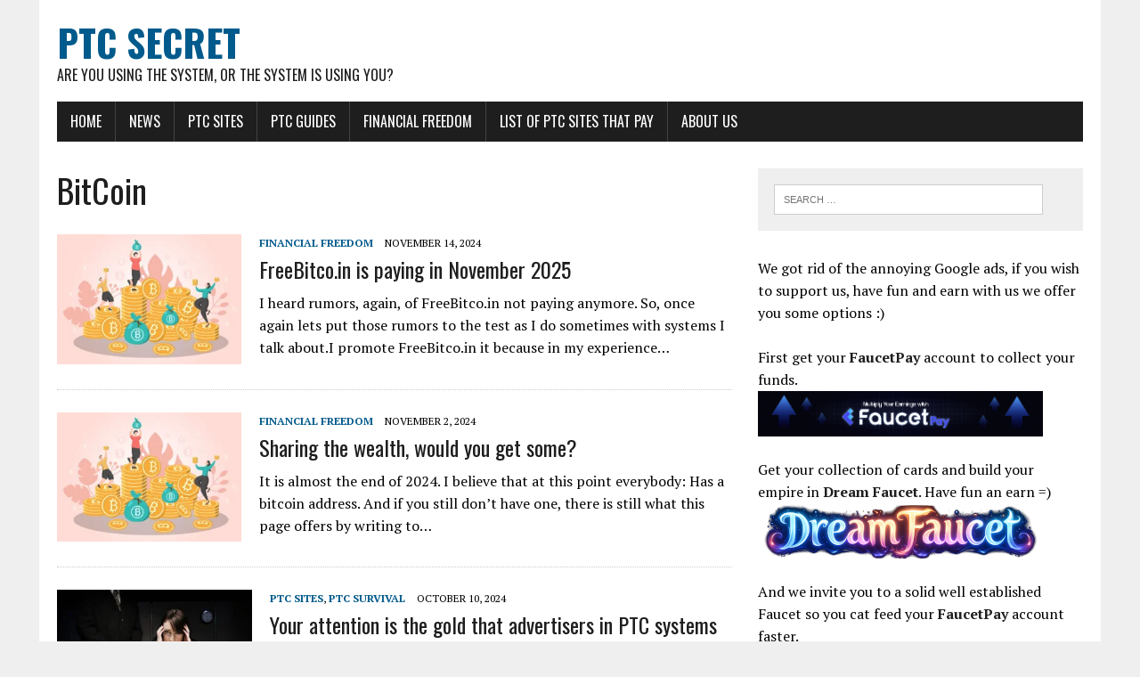

--- FILE ---
content_type: text/html; charset=UTF-8
request_url: https://www.ptcsecret.com/tag/bitcoin/
body_size: 16262
content:
<!DOCTYPE html>
<html class="no-js" dir="ltr" lang="en-US" prefix="og: https://ogp.me/ns#">
<head>
<meta charset="UTF-8">
<meta name="viewport" content="width=device-width, initial-scale=1.0">
<link rel="profile" href="http://gmpg.org/xfn/11" />
<title>BitCoin - PTC Secret</title>

		<!-- All in One SEO 4.9.2 - aioseo.com -->
	<meta name="robots" content="max-image-preview:large" />
	<link rel="canonical" href="https://www.ptcsecret.com/tag/bitcoin/" />
	<link rel="next" href="https://www.ptcsecret.com/tag/bitcoin/page/2/" />
	<meta name="generator" content="All in One SEO (AIOSEO) 4.9.2" />
		<script type="application/ld+json" class="aioseo-schema">
			{"@context":"https:\/\/schema.org","@graph":[{"@type":"BreadcrumbList","@id":"https:\/\/www.ptcsecret.com\/tag\/bitcoin\/#breadcrumblist","itemListElement":[{"@type":"ListItem","@id":"https:\/\/www.ptcsecret.com#listItem","position":1,"name":"Home","item":"https:\/\/www.ptcsecret.com","nextItem":{"@type":"ListItem","@id":"https:\/\/www.ptcsecret.com\/tag\/bitcoin\/#listItem","name":"BitCoin"}},{"@type":"ListItem","@id":"https:\/\/www.ptcsecret.com\/tag\/bitcoin\/#listItem","position":2,"name":"BitCoin","previousItem":{"@type":"ListItem","@id":"https:\/\/www.ptcsecret.com#listItem","name":"Home"}}]},{"@type":"CollectionPage","@id":"https:\/\/www.ptcsecret.com\/tag\/bitcoin\/#collectionpage","url":"https:\/\/www.ptcsecret.com\/tag\/bitcoin\/","name":"BitCoin - PTC Secret","inLanguage":"en-US","isPartOf":{"@id":"https:\/\/www.ptcsecret.com\/#website"},"breadcrumb":{"@id":"https:\/\/www.ptcsecret.com\/tag\/bitcoin\/#breadcrumblist"}},{"@type":"Organization","@id":"https:\/\/www.ptcsecret.com\/#organization","name":"PTC Secret","description":"Are you using the system, or the system is using you?","url":"https:\/\/www.ptcsecret.com\/"},{"@type":"WebSite","@id":"https:\/\/www.ptcsecret.com\/#website","url":"https:\/\/www.ptcsecret.com\/","name":"PTC Secret","description":"Are you using the system, or the system is using you?","inLanguage":"en-US","publisher":{"@id":"https:\/\/www.ptcsecret.com\/#organization"}}]}
		</script>
		<!-- All in One SEO -->

<link rel='dns-prefetch' href='//fonts.googleapis.com' />
<link rel="alternate" type="application/rss+xml" title="PTC Secret &raquo; Feed" href="https://www.ptcsecret.com/feed/" />
<link rel="alternate" type="application/rss+xml" title="PTC Secret &raquo; Comments Feed" href="https://www.ptcsecret.com/comments/feed/" />
<link rel="alternate" type="application/rss+xml" title="PTC Secret &raquo; BitCoin Tag Feed" href="https://www.ptcsecret.com/tag/bitcoin/feed/" />
		<!-- This site uses the Google Analytics by MonsterInsights plugin v9.11.1 - Using Analytics tracking - https://www.monsterinsights.com/ -->
							<script src="//www.googletagmanager.com/gtag/js?id=G-B7F82DYD21"  data-cfasync="false" data-wpfc-render="false" type="text/javascript" async></script>
			<script data-cfasync="false" data-wpfc-render="false" type="text/javascript">
				var mi_version = '9.11.1';
				var mi_track_user = true;
				var mi_no_track_reason = '';
								var MonsterInsightsDefaultLocations = {"page_location":"https:\/\/www.ptcsecret.com\/tag\/bitcoin\/"};
								if ( typeof MonsterInsightsPrivacyGuardFilter === 'function' ) {
					var MonsterInsightsLocations = (typeof MonsterInsightsExcludeQuery === 'object') ? MonsterInsightsPrivacyGuardFilter( MonsterInsightsExcludeQuery ) : MonsterInsightsPrivacyGuardFilter( MonsterInsightsDefaultLocations );
				} else {
					var MonsterInsightsLocations = (typeof MonsterInsightsExcludeQuery === 'object') ? MonsterInsightsExcludeQuery : MonsterInsightsDefaultLocations;
				}

								var disableStrs = [
										'ga-disable-G-B7F82DYD21',
									];

				/* Function to detect opted out users */
				function __gtagTrackerIsOptedOut() {
					for (var index = 0; index < disableStrs.length; index++) {
						if (document.cookie.indexOf(disableStrs[index] + '=true') > -1) {
							return true;
						}
					}

					return false;
				}

				/* Disable tracking if the opt-out cookie exists. */
				if (__gtagTrackerIsOptedOut()) {
					for (var index = 0; index < disableStrs.length; index++) {
						window[disableStrs[index]] = true;
					}
				}

				/* Opt-out function */
				function __gtagTrackerOptout() {
					for (var index = 0; index < disableStrs.length; index++) {
						document.cookie = disableStrs[index] + '=true; expires=Thu, 31 Dec 2099 23:59:59 UTC; path=/';
						window[disableStrs[index]] = true;
					}
				}

				if ('undefined' === typeof gaOptout) {
					function gaOptout() {
						__gtagTrackerOptout();
					}
				}
								window.dataLayer = window.dataLayer || [];

				window.MonsterInsightsDualTracker = {
					helpers: {},
					trackers: {},
				};
				if (mi_track_user) {
					function __gtagDataLayer() {
						dataLayer.push(arguments);
					}

					function __gtagTracker(type, name, parameters) {
						if (!parameters) {
							parameters = {};
						}

						if (parameters.send_to) {
							__gtagDataLayer.apply(null, arguments);
							return;
						}

						if (type === 'event') {
														parameters.send_to = monsterinsights_frontend.v4_id;
							var hookName = name;
							if (typeof parameters['event_category'] !== 'undefined') {
								hookName = parameters['event_category'] + ':' + name;
							}

							if (typeof MonsterInsightsDualTracker.trackers[hookName] !== 'undefined') {
								MonsterInsightsDualTracker.trackers[hookName](parameters);
							} else {
								__gtagDataLayer('event', name, parameters);
							}
							
						} else {
							__gtagDataLayer.apply(null, arguments);
						}
					}

					__gtagTracker('js', new Date());
					__gtagTracker('set', {
						'developer_id.dZGIzZG': true,
											});
					if ( MonsterInsightsLocations.page_location ) {
						__gtagTracker('set', MonsterInsightsLocations);
					}
										__gtagTracker('config', 'G-B7F82DYD21', {"forceSSL":"true","link_attribution":"true"} );
										window.gtag = __gtagTracker;										(function () {
						/* https://developers.google.com/analytics/devguides/collection/analyticsjs/ */
						/* ga and __gaTracker compatibility shim. */
						var noopfn = function () {
							return null;
						};
						var newtracker = function () {
							return new Tracker();
						};
						var Tracker = function () {
							return null;
						};
						var p = Tracker.prototype;
						p.get = noopfn;
						p.set = noopfn;
						p.send = function () {
							var args = Array.prototype.slice.call(arguments);
							args.unshift('send');
							__gaTracker.apply(null, args);
						};
						var __gaTracker = function () {
							var len = arguments.length;
							if (len === 0) {
								return;
							}
							var f = arguments[len - 1];
							if (typeof f !== 'object' || f === null || typeof f.hitCallback !== 'function') {
								if ('send' === arguments[0]) {
									var hitConverted, hitObject = false, action;
									if ('event' === arguments[1]) {
										if ('undefined' !== typeof arguments[3]) {
											hitObject = {
												'eventAction': arguments[3],
												'eventCategory': arguments[2],
												'eventLabel': arguments[4],
												'value': arguments[5] ? arguments[5] : 1,
											}
										}
									}
									if ('pageview' === arguments[1]) {
										if ('undefined' !== typeof arguments[2]) {
											hitObject = {
												'eventAction': 'page_view',
												'page_path': arguments[2],
											}
										}
									}
									if (typeof arguments[2] === 'object') {
										hitObject = arguments[2];
									}
									if (typeof arguments[5] === 'object') {
										Object.assign(hitObject, arguments[5]);
									}
									if ('undefined' !== typeof arguments[1].hitType) {
										hitObject = arguments[1];
										if ('pageview' === hitObject.hitType) {
											hitObject.eventAction = 'page_view';
										}
									}
									if (hitObject) {
										action = 'timing' === arguments[1].hitType ? 'timing_complete' : hitObject.eventAction;
										hitConverted = mapArgs(hitObject);
										__gtagTracker('event', action, hitConverted);
									}
								}
								return;
							}

							function mapArgs(args) {
								var arg, hit = {};
								var gaMap = {
									'eventCategory': 'event_category',
									'eventAction': 'event_action',
									'eventLabel': 'event_label',
									'eventValue': 'event_value',
									'nonInteraction': 'non_interaction',
									'timingCategory': 'event_category',
									'timingVar': 'name',
									'timingValue': 'value',
									'timingLabel': 'event_label',
									'page': 'page_path',
									'location': 'page_location',
									'title': 'page_title',
									'referrer' : 'page_referrer',
								};
								for (arg in args) {
																		if (!(!args.hasOwnProperty(arg) || !gaMap.hasOwnProperty(arg))) {
										hit[gaMap[arg]] = args[arg];
									} else {
										hit[arg] = args[arg];
									}
								}
								return hit;
							}

							try {
								f.hitCallback();
							} catch (ex) {
							}
						};
						__gaTracker.create = newtracker;
						__gaTracker.getByName = newtracker;
						__gaTracker.getAll = function () {
							return [];
						};
						__gaTracker.remove = noopfn;
						__gaTracker.loaded = true;
						window['__gaTracker'] = __gaTracker;
					})();
									} else {
										console.log("");
					(function () {
						function __gtagTracker() {
							return null;
						}

						window['__gtagTracker'] = __gtagTracker;
						window['gtag'] = __gtagTracker;
					})();
									}
			</script>
							<!-- / Google Analytics by MonsterInsights -->
		<style id='wp-img-auto-sizes-contain-inline-css' type='text/css'>
img:is([sizes=auto i],[sizes^="auto," i]){contain-intrinsic-size:3000px 1500px}
/*# sourceURL=wp-img-auto-sizes-contain-inline-css */
</style>
<style id='wp-emoji-styles-inline-css' type='text/css'>

	img.wp-smiley, img.emoji {
		display: inline !important;
		border: none !important;
		box-shadow: none !important;
		height: 1em !important;
		width: 1em !important;
		margin: 0 0.07em !important;
		vertical-align: -0.1em !important;
		background: none !important;
		padding: 0 !important;
	}
/*# sourceURL=wp-emoji-styles-inline-css */
</style>
<style id='wp-block-library-inline-css' type='text/css'>
:root{--wp-block-synced-color:#7a00df;--wp-block-synced-color--rgb:122,0,223;--wp-bound-block-color:var(--wp-block-synced-color);--wp-editor-canvas-background:#ddd;--wp-admin-theme-color:#007cba;--wp-admin-theme-color--rgb:0,124,186;--wp-admin-theme-color-darker-10:#006ba1;--wp-admin-theme-color-darker-10--rgb:0,107,160.5;--wp-admin-theme-color-darker-20:#005a87;--wp-admin-theme-color-darker-20--rgb:0,90,135;--wp-admin-border-width-focus:2px}@media (min-resolution:192dpi){:root{--wp-admin-border-width-focus:1.5px}}.wp-element-button{cursor:pointer}:root .has-very-light-gray-background-color{background-color:#eee}:root .has-very-dark-gray-background-color{background-color:#313131}:root .has-very-light-gray-color{color:#eee}:root .has-very-dark-gray-color{color:#313131}:root .has-vivid-green-cyan-to-vivid-cyan-blue-gradient-background{background:linear-gradient(135deg,#00d084,#0693e3)}:root .has-purple-crush-gradient-background{background:linear-gradient(135deg,#34e2e4,#4721fb 50%,#ab1dfe)}:root .has-hazy-dawn-gradient-background{background:linear-gradient(135deg,#faaca8,#dad0ec)}:root .has-subdued-olive-gradient-background{background:linear-gradient(135deg,#fafae1,#67a671)}:root .has-atomic-cream-gradient-background{background:linear-gradient(135deg,#fdd79a,#004a59)}:root .has-nightshade-gradient-background{background:linear-gradient(135deg,#330968,#31cdcf)}:root .has-midnight-gradient-background{background:linear-gradient(135deg,#020381,#2874fc)}:root{--wp--preset--font-size--normal:16px;--wp--preset--font-size--huge:42px}.has-regular-font-size{font-size:1em}.has-larger-font-size{font-size:2.625em}.has-normal-font-size{font-size:var(--wp--preset--font-size--normal)}.has-huge-font-size{font-size:var(--wp--preset--font-size--huge)}.has-text-align-center{text-align:center}.has-text-align-left{text-align:left}.has-text-align-right{text-align:right}.has-fit-text{white-space:nowrap!important}#end-resizable-editor-section{display:none}.aligncenter{clear:both}.items-justified-left{justify-content:flex-start}.items-justified-center{justify-content:center}.items-justified-right{justify-content:flex-end}.items-justified-space-between{justify-content:space-between}.screen-reader-text{border:0;clip-path:inset(50%);height:1px;margin:-1px;overflow:hidden;padding:0;position:absolute;width:1px;word-wrap:normal!important}.screen-reader-text:focus{background-color:#ddd;clip-path:none;color:#444;display:block;font-size:1em;height:auto;left:5px;line-height:normal;padding:15px 23px 14px;text-decoration:none;top:5px;width:auto;z-index:100000}html :where(.has-border-color){border-style:solid}html :where([style*=border-top-color]){border-top-style:solid}html :where([style*=border-right-color]){border-right-style:solid}html :where([style*=border-bottom-color]){border-bottom-style:solid}html :where([style*=border-left-color]){border-left-style:solid}html :where([style*=border-width]){border-style:solid}html :where([style*=border-top-width]){border-top-style:solid}html :where([style*=border-right-width]){border-right-style:solid}html :where([style*=border-bottom-width]){border-bottom-style:solid}html :where([style*=border-left-width]){border-left-style:solid}html :where(img[class*=wp-image-]){height:auto;max-width:100%}:where(figure){margin:0 0 1em}html :where(.is-position-sticky){--wp-admin--admin-bar--position-offset:var(--wp-admin--admin-bar--height,0px)}@media screen and (max-width:600px){html :where(.is-position-sticky){--wp-admin--admin-bar--position-offset:0px}}

/*# sourceURL=wp-block-library-inline-css */
</style><style id='wp-block-heading-inline-css' type='text/css'>
h1:where(.wp-block-heading).has-background,h2:where(.wp-block-heading).has-background,h3:where(.wp-block-heading).has-background,h4:where(.wp-block-heading).has-background,h5:where(.wp-block-heading).has-background,h6:where(.wp-block-heading).has-background{padding:1.25em 2.375em}h1.has-text-align-left[style*=writing-mode]:where([style*=vertical-lr]),h1.has-text-align-right[style*=writing-mode]:where([style*=vertical-rl]),h2.has-text-align-left[style*=writing-mode]:where([style*=vertical-lr]),h2.has-text-align-right[style*=writing-mode]:where([style*=vertical-rl]),h3.has-text-align-left[style*=writing-mode]:where([style*=vertical-lr]),h3.has-text-align-right[style*=writing-mode]:where([style*=vertical-rl]),h4.has-text-align-left[style*=writing-mode]:where([style*=vertical-lr]),h4.has-text-align-right[style*=writing-mode]:where([style*=vertical-rl]),h5.has-text-align-left[style*=writing-mode]:where([style*=vertical-lr]),h5.has-text-align-right[style*=writing-mode]:where([style*=vertical-rl]),h6.has-text-align-left[style*=writing-mode]:where([style*=vertical-lr]),h6.has-text-align-right[style*=writing-mode]:where([style*=vertical-rl]){rotate:180deg}
/*# sourceURL=https://www.ptcsecret.com/wp-includes/blocks/heading/style.min.css */
</style>
<style id='wp-block-image-inline-css' type='text/css'>
.wp-block-image>a,.wp-block-image>figure>a{display:inline-block}.wp-block-image img{box-sizing:border-box;height:auto;max-width:100%;vertical-align:bottom}@media not (prefers-reduced-motion){.wp-block-image img.hide{visibility:hidden}.wp-block-image img.show{animation:show-content-image .4s}}.wp-block-image[style*=border-radius] img,.wp-block-image[style*=border-radius]>a{border-radius:inherit}.wp-block-image.has-custom-border img{box-sizing:border-box}.wp-block-image.aligncenter{text-align:center}.wp-block-image.alignfull>a,.wp-block-image.alignwide>a{width:100%}.wp-block-image.alignfull img,.wp-block-image.alignwide img{height:auto;width:100%}.wp-block-image .aligncenter,.wp-block-image .alignleft,.wp-block-image .alignright,.wp-block-image.aligncenter,.wp-block-image.alignleft,.wp-block-image.alignright{display:table}.wp-block-image .aligncenter>figcaption,.wp-block-image .alignleft>figcaption,.wp-block-image .alignright>figcaption,.wp-block-image.aligncenter>figcaption,.wp-block-image.alignleft>figcaption,.wp-block-image.alignright>figcaption{caption-side:bottom;display:table-caption}.wp-block-image .alignleft{float:left;margin:.5em 1em .5em 0}.wp-block-image .alignright{float:right;margin:.5em 0 .5em 1em}.wp-block-image .aligncenter{margin-left:auto;margin-right:auto}.wp-block-image :where(figcaption){margin-bottom:1em;margin-top:.5em}.wp-block-image.is-style-circle-mask img{border-radius:9999px}@supports ((-webkit-mask-image:none) or (mask-image:none)) or (-webkit-mask-image:none){.wp-block-image.is-style-circle-mask img{border-radius:0;-webkit-mask-image:url('data:image/svg+xml;utf8,<svg viewBox="0 0 100 100" xmlns="http://www.w3.org/2000/svg"><circle cx="50" cy="50" r="50"/></svg>');mask-image:url('data:image/svg+xml;utf8,<svg viewBox="0 0 100 100" xmlns="http://www.w3.org/2000/svg"><circle cx="50" cy="50" r="50"/></svg>');mask-mode:alpha;-webkit-mask-position:center;mask-position:center;-webkit-mask-repeat:no-repeat;mask-repeat:no-repeat;-webkit-mask-size:contain;mask-size:contain}}:root :where(.wp-block-image.is-style-rounded img,.wp-block-image .is-style-rounded img){border-radius:9999px}.wp-block-image figure{margin:0}.wp-lightbox-container{display:flex;flex-direction:column;position:relative}.wp-lightbox-container img{cursor:zoom-in}.wp-lightbox-container img:hover+button{opacity:1}.wp-lightbox-container button{align-items:center;backdrop-filter:blur(16px) saturate(180%);background-color:#5a5a5a40;border:none;border-radius:4px;cursor:zoom-in;display:flex;height:20px;justify-content:center;opacity:0;padding:0;position:absolute;right:16px;text-align:center;top:16px;width:20px;z-index:100}@media not (prefers-reduced-motion){.wp-lightbox-container button{transition:opacity .2s ease}}.wp-lightbox-container button:focus-visible{outline:3px auto #5a5a5a40;outline:3px auto -webkit-focus-ring-color;outline-offset:3px}.wp-lightbox-container button:hover{cursor:pointer;opacity:1}.wp-lightbox-container button:focus{opacity:1}.wp-lightbox-container button:focus,.wp-lightbox-container button:hover,.wp-lightbox-container button:not(:hover):not(:active):not(.has-background){background-color:#5a5a5a40;border:none}.wp-lightbox-overlay{box-sizing:border-box;cursor:zoom-out;height:100vh;left:0;overflow:hidden;position:fixed;top:0;visibility:hidden;width:100%;z-index:100000}.wp-lightbox-overlay .close-button{align-items:center;cursor:pointer;display:flex;justify-content:center;min-height:40px;min-width:40px;padding:0;position:absolute;right:calc(env(safe-area-inset-right) + 16px);top:calc(env(safe-area-inset-top) + 16px);z-index:5000000}.wp-lightbox-overlay .close-button:focus,.wp-lightbox-overlay .close-button:hover,.wp-lightbox-overlay .close-button:not(:hover):not(:active):not(.has-background){background:none;border:none}.wp-lightbox-overlay .lightbox-image-container{height:var(--wp--lightbox-container-height);left:50%;overflow:hidden;position:absolute;top:50%;transform:translate(-50%,-50%);transform-origin:top left;width:var(--wp--lightbox-container-width);z-index:9999999999}.wp-lightbox-overlay .wp-block-image{align-items:center;box-sizing:border-box;display:flex;height:100%;justify-content:center;margin:0;position:relative;transform-origin:0 0;width:100%;z-index:3000000}.wp-lightbox-overlay .wp-block-image img{height:var(--wp--lightbox-image-height);min-height:var(--wp--lightbox-image-height);min-width:var(--wp--lightbox-image-width);width:var(--wp--lightbox-image-width)}.wp-lightbox-overlay .wp-block-image figcaption{display:none}.wp-lightbox-overlay button{background:none;border:none}.wp-lightbox-overlay .scrim{background-color:#fff;height:100%;opacity:.9;position:absolute;width:100%;z-index:2000000}.wp-lightbox-overlay.active{visibility:visible}@media not (prefers-reduced-motion){.wp-lightbox-overlay.active{animation:turn-on-visibility .25s both}.wp-lightbox-overlay.active img{animation:turn-on-visibility .35s both}.wp-lightbox-overlay.show-closing-animation:not(.active){animation:turn-off-visibility .35s both}.wp-lightbox-overlay.show-closing-animation:not(.active) img{animation:turn-off-visibility .25s both}.wp-lightbox-overlay.zoom.active{animation:none;opacity:1;visibility:visible}.wp-lightbox-overlay.zoom.active .lightbox-image-container{animation:lightbox-zoom-in .4s}.wp-lightbox-overlay.zoom.active .lightbox-image-container img{animation:none}.wp-lightbox-overlay.zoom.active .scrim{animation:turn-on-visibility .4s forwards}.wp-lightbox-overlay.zoom.show-closing-animation:not(.active){animation:none}.wp-lightbox-overlay.zoom.show-closing-animation:not(.active) .lightbox-image-container{animation:lightbox-zoom-out .4s}.wp-lightbox-overlay.zoom.show-closing-animation:not(.active) .lightbox-image-container img{animation:none}.wp-lightbox-overlay.zoom.show-closing-animation:not(.active) .scrim{animation:turn-off-visibility .4s forwards}}@keyframes show-content-image{0%{visibility:hidden}99%{visibility:hidden}to{visibility:visible}}@keyframes turn-on-visibility{0%{opacity:0}to{opacity:1}}@keyframes turn-off-visibility{0%{opacity:1;visibility:visible}99%{opacity:0;visibility:visible}to{opacity:0;visibility:hidden}}@keyframes lightbox-zoom-in{0%{transform:translate(calc((-100vw + var(--wp--lightbox-scrollbar-width))/2 + var(--wp--lightbox-initial-left-position)),calc(-50vh + var(--wp--lightbox-initial-top-position))) scale(var(--wp--lightbox-scale))}to{transform:translate(-50%,-50%) scale(1)}}@keyframes lightbox-zoom-out{0%{transform:translate(-50%,-50%) scale(1);visibility:visible}99%{visibility:visible}to{transform:translate(calc((-100vw + var(--wp--lightbox-scrollbar-width))/2 + var(--wp--lightbox-initial-left-position)),calc(-50vh + var(--wp--lightbox-initial-top-position))) scale(var(--wp--lightbox-scale));visibility:hidden}}
/*# sourceURL=https://www.ptcsecret.com/wp-includes/blocks/image/style.min.css */
</style>
<style id='wp-block-list-inline-css' type='text/css'>
ol,ul{box-sizing:border-box}:root :where(.wp-block-list.has-background){padding:1.25em 2.375em}
/*# sourceURL=https://www.ptcsecret.com/wp-includes/blocks/list/style.min.css */
</style>
<style id='wp-block-paragraph-inline-css' type='text/css'>
.is-small-text{font-size:.875em}.is-regular-text{font-size:1em}.is-large-text{font-size:2.25em}.is-larger-text{font-size:3em}.has-drop-cap:not(:focus):first-letter{float:left;font-size:8.4em;font-style:normal;font-weight:100;line-height:.68;margin:.05em .1em 0 0;text-transform:uppercase}body.rtl .has-drop-cap:not(:focus):first-letter{float:none;margin-left:.1em}p.has-drop-cap.has-background{overflow:hidden}:root :where(p.has-background){padding:1.25em 2.375em}:where(p.has-text-color:not(.has-link-color)) a{color:inherit}p.has-text-align-left[style*="writing-mode:vertical-lr"],p.has-text-align-right[style*="writing-mode:vertical-rl"]{rotate:180deg}
/*# sourceURL=https://www.ptcsecret.com/wp-includes/blocks/paragraph/style.min.css */
</style>
<style id='global-styles-inline-css' type='text/css'>
:root{--wp--preset--aspect-ratio--square: 1;--wp--preset--aspect-ratio--4-3: 4/3;--wp--preset--aspect-ratio--3-4: 3/4;--wp--preset--aspect-ratio--3-2: 3/2;--wp--preset--aspect-ratio--2-3: 2/3;--wp--preset--aspect-ratio--16-9: 16/9;--wp--preset--aspect-ratio--9-16: 9/16;--wp--preset--color--black: #000000;--wp--preset--color--cyan-bluish-gray: #abb8c3;--wp--preset--color--white: #ffffff;--wp--preset--color--pale-pink: #f78da7;--wp--preset--color--vivid-red: #cf2e2e;--wp--preset--color--luminous-vivid-orange: #ff6900;--wp--preset--color--luminous-vivid-amber: #fcb900;--wp--preset--color--light-green-cyan: #7bdcb5;--wp--preset--color--vivid-green-cyan: #00d084;--wp--preset--color--pale-cyan-blue: #8ed1fc;--wp--preset--color--vivid-cyan-blue: #0693e3;--wp--preset--color--vivid-purple: #9b51e0;--wp--preset--gradient--vivid-cyan-blue-to-vivid-purple: linear-gradient(135deg,rgb(6,147,227) 0%,rgb(155,81,224) 100%);--wp--preset--gradient--light-green-cyan-to-vivid-green-cyan: linear-gradient(135deg,rgb(122,220,180) 0%,rgb(0,208,130) 100%);--wp--preset--gradient--luminous-vivid-amber-to-luminous-vivid-orange: linear-gradient(135deg,rgb(252,185,0) 0%,rgb(255,105,0) 100%);--wp--preset--gradient--luminous-vivid-orange-to-vivid-red: linear-gradient(135deg,rgb(255,105,0) 0%,rgb(207,46,46) 100%);--wp--preset--gradient--very-light-gray-to-cyan-bluish-gray: linear-gradient(135deg,rgb(238,238,238) 0%,rgb(169,184,195) 100%);--wp--preset--gradient--cool-to-warm-spectrum: linear-gradient(135deg,rgb(74,234,220) 0%,rgb(151,120,209) 20%,rgb(207,42,186) 40%,rgb(238,44,130) 60%,rgb(251,105,98) 80%,rgb(254,248,76) 100%);--wp--preset--gradient--blush-light-purple: linear-gradient(135deg,rgb(255,206,236) 0%,rgb(152,150,240) 100%);--wp--preset--gradient--blush-bordeaux: linear-gradient(135deg,rgb(254,205,165) 0%,rgb(254,45,45) 50%,rgb(107,0,62) 100%);--wp--preset--gradient--luminous-dusk: linear-gradient(135deg,rgb(255,203,112) 0%,rgb(199,81,192) 50%,rgb(65,88,208) 100%);--wp--preset--gradient--pale-ocean: linear-gradient(135deg,rgb(255,245,203) 0%,rgb(182,227,212) 50%,rgb(51,167,181) 100%);--wp--preset--gradient--electric-grass: linear-gradient(135deg,rgb(202,248,128) 0%,rgb(113,206,126) 100%);--wp--preset--gradient--midnight: linear-gradient(135deg,rgb(2,3,129) 0%,rgb(40,116,252) 100%);--wp--preset--font-size--small: 13px;--wp--preset--font-size--medium: 20px;--wp--preset--font-size--large: 36px;--wp--preset--font-size--x-large: 42px;--wp--preset--spacing--20: 0.44rem;--wp--preset--spacing--30: 0.67rem;--wp--preset--spacing--40: 1rem;--wp--preset--spacing--50: 1.5rem;--wp--preset--spacing--60: 2.25rem;--wp--preset--spacing--70: 3.38rem;--wp--preset--spacing--80: 5.06rem;--wp--preset--shadow--natural: 6px 6px 9px rgba(0, 0, 0, 0.2);--wp--preset--shadow--deep: 12px 12px 50px rgba(0, 0, 0, 0.4);--wp--preset--shadow--sharp: 6px 6px 0px rgba(0, 0, 0, 0.2);--wp--preset--shadow--outlined: 6px 6px 0px -3px rgb(255, 255, 255), 6px 6px rgb(0, 0, 0);--wp--preset--shadow--crisp: 6px 6px 0px rgb(0, 0, 0);}:where(.is-layout-flex){gap: 0.5em;}:where(.is-layout-grid){gap: 0.5em;}body .is-layout-flex{display: flex;}.is-layout-flex{flex-wrap: wrap;align-items: center;}.is-layout-flex > :is(*, div){margin: 0;}body .is-layout-grid{display: grid;}.is-layout-grid > :is(*, div){margin: 0;}:where(.wp-block-columns.is-layout-flex){gap: 2em;}:where(.wp-block-columns.is-layout-grid){gap: 2em;}:where(.wp-block-post-template.is-layout-flex){gap: 1.25em;}:where(.wp-block-post-template.is-layout-grid){gap: 1.25em;}.has-black-color{color: var(--wp--preset--color--black) !important;}.has-cyan-bluish-gray-color{color: var(--wp--preset--color--cyan-bluish-gray) !important;}.has-white-color{color: var(--wp--preset--color--white) !important;}.has-pale-pink-color{color: var(--wp--preset--color--pale-pink) !important;}.has-vivid-red-color{color: var(--wp--preset--color--vivid-red) !important;}.has-luminous-vivid-orange-color{color: var(--wp--preset--color--luminous-vivid-orange) !important;}.has-luminous-vivid-amber-color{color: var(--wp--preset--color--luminous-vivid-amber) !important;}.has-light-green-cyan-color{color: var(--wp--preset--color--light-green-cyan) !important;}.has-vivid-green-cyan-color{color: var(--wp--preset--color--vivid-green-cyan) !important;}.has-pale-cyan-blue-color{color: var(--wp--preset--color--pale-cyan-blue) !important;}.has-vivid-cyan-blue-color{color: var(--wp--preset--color--vivid-cyan-blue) !important;}.has-vivid-purple-color{color: var(--wp--preset--color--vivid-purple) !important;}.has-black-background-color{background-color: var(--wp--preset--color--black) !important;}.has-cyan-bluish-gray-background-color{background-color: var(--wp--preset--color--cyan-bluish-gray) !important;}.has-white-background-color{background-color: var(--wp--preset--color--white) !important;}.has-pale-pink-background-color{background-color: var(--wp--preset--color--pale-pink) !important;}.has-vivid-red-background-color{background-color: var(--wp--preset--color--vivid-red) !important;}.has-luminous-vivid-orange-background-color{background-color: var(--wp--preset--color--luminous-vivid-orange) !important;}.has-luminous-vivid-amber-background-color{background-color: var(--wp--preset--color--luminous-vivid-amber) !important;}.has-light-green-cyan-background-color{background-color: var(--wp--preset--color--light-green-cyan) !important;}.has-vivid-green-cyan-background-color{background-color: var(--wp--preset--color--vivid-green-cyan) !important;}.has-pale-cyan-blue-background-color{background-color: var(--wp--preset--color--pale-cyan-blue) !important;}.has-vivid-cyan-blue-background-color{background-color: var(--wp--preset--color--vivid-cyan-blue) !important;}.has-vivid-purple-background-color{background-color: var(--wp--preset--color--vivid-purple) !important;}.has-black-border-color{border-color: var(--wp--preset--color--black) !important;}.has-cyan-bluish-gray-border-color{border-color: var(--wp--preset--color--cyan-bluish-gray) !important;}.has-white-border-color{border-color: var(--wp--preset--color--white) !important;}.has-pale-pink-border-color{border-color: var(--wp--preset--color--pale-pink) !important;}.has-vivid-red-border-color{border-color: var(--wp--preset--color--vivid-red) !important;}.has-luminous-vivid-orange-border-color{border-color: var(--wp--preset--color--luminous-vivid-orange) !important;}.has-luminous-vivid-amber-border-color{border-color: var(--wp--preset--color--luminous-vivid-amber) !important;}.has-light-green-cyan-border-color{border-color: var(--wp--preset--color--light-green-cyan) !important;}.has-vivid-green-cyan-border-color{border-color: var(--wp--preset--color--vivid-green-cyan) !important;}.has-pale-cyan-blue-border-color{border-color: var(--wp--preset--color--pale-cyan-blue) !important;}.has-vivid-cyan-blue-border-color{border-color: var(--wp--preset--color--vivid-cyan-blue) !important;}.has-vivid-purple-border-color{border-color: var(--wp--preset--color--vivid-purple) !important;}.has-vivid-cyan-blue-to-vivid-purple-gradient-background{background: var(--wp--preset--gradient--vivid-cyan-blue-to-vivid-purple) !important;}.has-light-green-cyan-to-vivid-green-cyan-gradient-background{background: var(--wp--preset--gradient--light-green-cyan-to-vivid-green-cyan) !important;}.has-luminous-vivid-amber-to-luminous-vivid-orange-gradient-background{background: var(--wp--preset--gradient--luminous-vivid-amber-to-luminous-vivid-orange) !important;}.has-luminous-vivid-orange-to-vivid-red-gradient-background{background: var(--wp--preset--gradient--luminous-vivid-orange-to-vivid-red) !important;}.has-very-light-gray-to-cyan-bluish-gray-gradient-background{background: var(--wp--preset--gradient--very-light-gray-to-cyan-bluish-gray) !important;}.has-cool-to-warm-spectrum-gradient-background{background: var(--wp--preset--gradient--cool-to-warm-spectrum) !important;}.has-blush-light-purple-gradient-background{background: var(--wp--preset--gradient--blush-light-purple) !important;}.has-blush-bordeaux-gradient-background{background: var(--wp--preset--gradient--blush-bordeaux) !important;}.has-luminous-dusk-gradient-background{background: var(--wp--preset--gradient--luminous-dusk) !important;}.has-pale-ocean-gradient-background{background: var(--wp--preset--gradient--pale-ocean) !important;}.has-electric-grass-gradient-background{background: var(--wp--preset--gradient--electric-grass) !important;}.has-midnight-gradient-background{background: var(--wp--preset--gradient--midnight) !important;}.has-small-font-size{font-size: var(--wp--preset--font-size--small) !important;}.has-medium-font-size{font-size: var(--wp--preset--font-size--medium) !important;}.has-large-font-size{font-size: var(--wp--preset--font-size--large) !important;}.has-x-large-font-size{font-size: var(--wp--preset--font-size--x-large) !important;}
/*# sourceURL=global-styles-inline-css */
</style>

<style id='classic-theme-styles-inline-css' type='text/css'>
/*! This file is auto-generated */
.wp-block-button__link{color:#fff;background-color:#32373c;border-radius:9999px;box-shadow:none;text-decoration:none;padding:calc(.667em + 2px) calc(1.333em + 2px);font-size:1.125em}.wp-block-file__button{background:#32373c;color:#fff;text-decoration:none}
/*# sourceURL=/wp-includes/css/classic-themes.min.css */
</style>
<link rel='stylesheet' id='mh-google-fonts-css' href='https://fonts.googleapis.com/css?family=Oswald:400,700,300|PT+Serif:400,400italic,700,700italic' type='text/css' media='all' />
<link rel='stylesheet' id='mh-font-awesome-css' href='https://www.ptcsecret.com/wp-content/themes/mh-newsdesk-lite/includes/font-awesome.min.css' type='text/css' media='all' />
<link rel='stylesheet' id='mh-style-css' href='https://www.ptcsecret.com/wp-content/themes/mh-newsdesk-lite/style.css?ver=6.9' type='text/css' media='all' />
<link rel='stylesheet' id='recent-posts-widget-with-thumbnails-public-style-css' href='https://www.ptcsecret.com/wp-content/plugins/recent-posts-widget-with-thumbnails/public.css?ver=7.1.1' type='text/css' media='all' />
<script type="text/javascript" src="https://www.ptcsecret.com/wp-content/plugins/google-analytics-for-wordpress/assets/js/frontend-gtag.min.js?ver=9.11.1" id="monsterinsights-frontend-script-js" async="async" data-wp-strategy="async"></script>
<script data-cfasync="false" data-wpfc-render="false" type="text/javascript" id='monsterinsights-frontend-script-js-extra'>/* <![CDATA[ */
var monsterinsights_frontend = {"js_events_tracking":"true","download_extensions":"doc,pdf,ppt,zip,xls,docx,pptx,xlsx","inbound_paths":"[{\"path\":\"\\\/go\\\/\",\"label\":\"affiliate\"},{\"path\":\"\\\/recommend\\\/\",\"label\":\"affiliate\"}]","home_url":"https:\/\/www.ptcsecret.com","hash_tracking":"false","v4_id":"G-B7F82DYD21"};/* ]]> */
</script>
<script type="text/javascript" src="https://www.ptcsecret.com/wp-includes/js/jquery/jquery.min.js?ver=3.7.1" id="jquery-core-js"></script>
<script type="text/javascript" src="https://www.ptcsecret.com/wp-includes/js/jquery/jquery-migrate.min.js?ver=3.4.1" id="jquery-migrate-js"></script>
<script type="text/javascript" src="https://www.ptcsecret.com/wp-content/themes/mh-newsdesk-lite/js/scripts.js?ver=6.9" id="mh-scripts-js"></script>
<link rel="https://api.w.org/" href="https://www.ptcsecret.com/wp-json/" /><link rel="alternate" title="JSON" type="application/json" href="https://www.ptcsecret.com/wp-json/wp/v2/tags/87" /><link rel="EditURI" type="application/rsd+xml" title="RSD" href="https://www.ptcsecret.com/xmlrpc.php?rsd" />
<meta name="generator" content="WordPress 6.9" />

<script type="text/javascript" data-cmp-ab="1" src="https://cdn.consentmanager.net/delivery/autoblocking/4fe0f37de16be.js" data-cmp-host="c.delivery.consentmanager.net" data-cmp-cdn="cdn.consentmanager.net" data-cmp-codesrc="16"></script>
<script async src="https://www.googletagmanager.com/gtag/js?id=G-N2S9DC7L10"></script>
<script>
  window.dataLayer = window.dataLayer || [];
  function gtag(){dataLayer.push(arguments);}
  gtag('js', new Date());

  gtag('config', 'G-N2S9DC7L10');
</script><script type="text/javascript">
	window._wp_rp_static_base_url = 'https://wprp.zemanta.com/static/';
	window._wp_rp_wp_ajax_url = "https://www.ptcsecret.com/wp-admin/admin-ajax.php";
	window._wp_rp_plugin_version = '3.6.4';
	window._wp_rp_post_id = '896';
	window._wp_rp_num_rel_posts = '5';
	window._wp_rp_thumbnails = true;
	window._wp_rp_post_title = 'FreeBitco.in+is+paying+in+November+2025';
	window._wp_rp_post_tags = ['bitcoin', 'bitpayz', 'freebitco.in', 'money', 'financial+freedom', 'servic', 'faucet', 'bitcoin', 'rumor', 'pi', 'promot', 'alt', 'top', 'wallet', 'a', 'system', 'activ', 'test', 'cool', 'work'];
	window._wp_rp_promoted_content = true;
</script>
<link rel="stylesheet" href="https://www.ptcsecret.com/wp-content/plugins/wordpress-23-related-posts-plugin/static/themes/vertical-m.css?version=3.6.4" />
<!--[if lt IE 9]>
<script src="https://www.ptcsecret.com/wp-content/themes/mh-newsdesk-lite/js/css3-mediaqueries.js"></script>
<![endif]-->
</head>
<body class="archive tag tag-bitcoin tag-87 wp-theme-mh-newsdesk-lite mh-right-sb">
<div id="mh-wrapper">
<header class="mh-header">
	<div class="header-wrap mh-clearfix">
		<a href="https://www.ptcsecret.com/" title="PTC Secret" rel="home">
<div class="logo-wrap" role="banner">
<div class="logo">
<h1 class="logo-title">PTC Secret</h1>
<h2 class="logo-tagline">Are you using the system, or the system is using you?</h2>
</div>
</div>
</a>
	</div>
	<div class="header-menu mh-clearfix">
		<nav class="main-nav mh-clearfix">
			<div class="menu-primary-container"><ul id="menu-primary" class="menu"><li id="menu-item-25" class="menu-item menu-item-type-custom menu-item-object-custom menu-item-home menu-item-25"><a href="http://www.ptcsecret.com">Home</a></li>
<li id="menu-item-387" class="menu-item menu-item-type-taxonomy menu-item-object-category menu-item-387"><a href="https://www.ptcsecret.com/category/news/">News</a></li>
<li id="menu-item-97" class="menu-item menu-item-type-taxonomy menu-item-object-category menu-item-97"><a href="https://www.ptcsecret.com/category/ptc-systems/">PTC Sites</a></li>
<li id="menu-item-26" class="menu-item menu-item-type-taxonomy menu-item-object-category menu-item-has-children menu-item-26"><a href="https://www.ptcsecret.com/category/ptc-guides/">PTC Guides</a>
<ul class="sub-menu">
	<li id="menu-item-582" class="menu-item menu-item-type-taxonomy menu-item-object-category menu-item-582"><a href="https://www.ptcsecret.com/category/ptc-guides/ptc-survival/">PTC Survival</a></li>
</ul>
</li>
<li id="menu-item-50" class="menu-item menu-item-type-taxonomy menu-item-object-category menu-item-50"><a href="https://www.ptcsecret.com/category/financial-freedom/">Financial Freedom</a></li>
<li id="menu-item-450" class="menu-item menu-item-type-post_type menu-item-object-page menu-item-450"><a href="https://www.ptcsecret.com/list-of-ptc-systems-that-pay/">List of PTC Sites that pay</a></li>
<li id="menu-item-27" class="menu-item menu-item-type-post_type menu-item-object-page menu-item-27"><a href="https://www.ptcsecret.com/about-btc-secret/">About US</a></li>
</ul></div>		</nav>
	</div>
</header><div class="mh-section mh-group">
	<div id="main-content" class="mh-loop"><h1 class="page-title">BitCoin</h1>
<article class="content-list mh-clearfix post-896 post type-post status-publish format-standard has-post-thumbnail hentry category-financial-freedom tag-bitcoin tag-bitpayz tag-freebitco-in tag-money">
	<div class="content-thumb content-list-thumb">
		<a href="https://www.ptcsecret.com/freebitco-in-is-paying-in-november-2024/" title="FreeBitco.in is paying in November 2025"><img width="207" height="146" src="https://www.ptcsecret.com/wp-content/uploads/2024/11/bitcoin-wealth.jpg" class="attachment-content-list size-content-list wp-post-image" alt="Bitcoin Wealth" decoding="async" srcset="https://www.ptcsecret.com/wp-content/uploads/2024/11/bitcoin-wealth.jpg 1920w, https://www.ptcsecret.com/wp-content/uploads/2024/11/bitcoin-wealth-300x211.jpg 300w, https://www.ptcsecret.com/wp-content/uploads/2024/11/bitcoin-wealth-1024x721.jpg 1024w, https://www.ptcsecret.com/wp-content/uploads/2024/11/bitcoin-wealth-768x540.jpg 768w, https://www.ptcsecret.com/wp-content/uploads/2024/11/bitcoin-wealth-1536x1081.jpg 1536w, https://www.ptcsecret.com/wp-content/uploads/2024/11/bitcoin-wealth-1568x1103.jpg 1568w" sizes="(max-width: 207px) 100vw, 207px" /></a>
	</div>
	<header class="content-list-header">
		<p class="entry-meta">
<span class="entry-meta-cats"><a href="https://www.ptcsecret.com/category/financial-freedom/" rel="category tag">Financial Freedom</a></span>
<span class="entry-meta-date updated">November 14, 2024</span>
</p>
		<h3 class="content-list-title"><a href="https://www.ptcsecret.com/freebitco-in-is-paying-in-november-2024/" title="FreeBitco.in is paying in November 2025" rel="bookmark">FreeBitco.in is paying in November 2025</a></h3>
	</header>
	<div class="content-list-excerpt">
		<p>I heard rumors, again, of FreeBitco.in not paying anymore. So, once again lets put those rumors to the test as I do sometimes with systems I talk about.I promote FreeBitco.in it because in my experience&#8230;</p>
	</div>
</article>
<hr class="mh-separator content-list-separator"><article class="content-list mh-clearfix post-890 post type-post status-publish format-standard has-post-thumbnail hentry category-financial-freedom tag-bitcoin">
	<div class="content-thumb content-list-thumb">
		<a href="https://www.ptcsecret.com/sharing-the-wealth-would-you-get-some/" title="Sharing the wealth, would you get some?"><img width="207" height="146" src="https://www.ptcsecret.com/wp-content/uploads/2024/11/bitcoin-wealth.jpg" class="attachment-content-list size-content-list wp-post-image" alt="Bitcoin Wealth" decoding="async" loading="lazy" srcset="https://www.ptcsecret.com/wp-content/uploads/2024/11/bitcoin-wealth.jpg 1920w, https://www.ptcsecret.com/wp-content/uploads/2024/11/bitcoin-wealth-300x211.jpg 300w, https://www.ptcsecret.com/wp-content/uploads/2024/11/bitcoin-wealth-1024x721.jpg 1024w, https://www.ptcsecret.com/wp-content/uploads/2024/11/bitcoin-wealth-768x540.jpg 768w, https://www.ptcsecret.com/wp-content/uploads/2024/11/bitcoin-wealth-1536x1081.jpg 1536w, https://www.ptcsecret.com/wp-content/uploads/2024/11/bitcoin-wealth-1568x1103.jpg 1568w" sizes="auto, (max-width: 207px) 100vw, 207px" /></a>
	</div>
	<header class="content-list-header">
		<p class="entry-meta">
<span class="entry-meta-cats"><a href="https://www.ptcsecret.com/category/financial-freedom/" rel="category tag">Financial Freedom</a></span>
<span class="entry-meta-date updated">November 2, 2024</span>
</p>
		<h3 class="content-list-title"><a href="https://www.ptcsecret.com/sharing-the-wealth-would-you-get-some/" title="Sharing the wealth, would you get some?" rel="bookmark">Sharing the wealth, would you get some?</a></h3>
	</header>
	<div class="content-list-excerpt">
		<p>It is almost the end of 2024. I believe that at this point everybody: Has a bitcoin address. And if you still don&#8217;t have one, there is still what this page offers by writing to&#8230;</p>
	</div>
</article>
<hr class="mh-separator content-list-separator"><article class="content-list mh-clearfix post-872 post type-post status-publish format-standard has-post-thumbnail hentry category-ptc-systems category-ptc-survival tag-attention tag-bitcoin tag-faucetpay tag-money tag-neobux tag-ptc tag-ptc-systems tag-tips tag-viefaucet">
	<div class="content-thumb content-list-thumb">
		<a href="https://www.ptcsecret.com/your-attention-is-the-gold-that-advertisers-in-ptc-systems-are-after/" title="Your attention is the gold that advertisers in PTC systems are after"><img width="219" height="146" src="https://www.ptcsecret.com/wp-content/uploads/2024/10/distracted.jpg" class="attachment-content-list size-content-list wp-post-image" alt="" decoding="async" loading="lazy" srcset="https://www.ptcsecret.com/wp-content/uploads/2024/10/distracted.jpg 1920w, https://www.ptcsecret.com/wp-content/uploads/2024/10/distracted-300x200.jpg 300w, https://www.ptcsecret.com/wp-content/uploads/2024/10/distracted-1024x683.jpg 1024w, https://www.ptcsecret.com/wp-content/uploads/2024/10/distracted-768x512.jpg 768w, https://www.ptcsecret.com/wp-content/uploads/2024/10/distracted-1536x1024.jpg 1536w, https://www.ptcsecret.com/wp-content/uploads/2024/10/distracted-660x440.jpg 660w" sizes="auto, (max-width: 219px) 100vw, 219px" /></a>
	</div>
	<header class="content-list-header">
		<p class="entry-meta">
<span class="entry-meta-cats"><a href="https://www.ptcsecret.com/category/ptc-systems/" rel="category tag">PTC Sites</a>, <a href="https://www.ptcsecret.com/category/ptc-guides/ptc-survival/" rel="category tag">PTC Survival</a></span>
<span class="entry-meta-date updated">October 10, 2024</span>
</p>
		<h3 class="content-list-title"><a href="https://www.ptcsecret.com/your-attention-is-the-gold-that-advertisers-in-ptc-systems-are-after/" title="Your attention is the gold that advertisers in PTC systems are after" rel="bookmark">Your attention is the gold that advertisers in PTC systems are after</a></h3>
	</header>
	<div class="content-list-excerpt">
		<p>Don&#8217;t give your gold away for nothing Your attention is like gold to marketers: rare and precious. Just as gold is sought after for its worth, your focus drives meaningful connections and insights. In a&#8230;</p>
	</div>
</article>
<hr class="mh-separator content-list-separator"><article class="content-list mh-clearfix post-864 post type-post status-publish format-standard hentry category-ptc-systems tag-bitcoin tag-money tag-ptc-systems tag-viefaucet">
	<div class="content-thumb content-list-thumb">
		<a href="https://www.ptcsecret.com/viefaucet-a-great-ptc-and-faucet/" title="Viefaucet, a great PTC and faucet"><img src="https://www.ptcsecret.com/wp-content/themes/mh-newsdesk-lite/images/placeholder-content-list.jpg" alt="No Image" /></a>
	</div>
	<header class="content-list-header">
		<p class="entry-meta">
<span class="entry-meta-cats"><a href="https://www.ptcsecret.com/category/ptc-systems/" rel="category tag">PTC Sites</a></span>
<span class="entry-meta-date updated">March 29, 2023</span>
</p>
		<h3 class="content-list-title"><a href="https://www.ptcsecret.com/viefaucet-a-great-ptc-and-faucet/" title="Viefaucet, a great PTC and faucet" rel="bookmark">Viefaucet, a great PTC and faucet</a></h3>
	</header>
	<div class="content-list-excerpt">
		<p>I started to feel a little selfish by using this PTC/faucet as much as I do without sharing it, so apologize for not doing it before, here I go. Viefaucet is a faucet that is&#8230;</p>
	</div>
</article>
<hr class="mh-separator content-list-separator"><article class="content-list mh-clearfix post-756 post type-post status-publish format-standard has-post-thumbnail hentry category-financial-freedom category-ptc-systems category-ptc-survival tag-bitcoin tag-btc-clicks tag-genesis-mining tag-scams">
	<div class="content-thumb content-list-thumb">
		<a href="https://www.ptcsecret.com/there-are-no-bitcoin-doublers-or-magic-bitcoin-generators/" title="There are no Bitcoin Doublers or Magic Bitcoin Generators"><img width="260" height="131" src="https://www.ptcsecret.com/wp-content/uploads/2017/08/fraud-alert.png" class="attachment-content-list size-content-list wp-post-image" alt="Bitcoin Fraud Alert!" decoding="async" loading="lazy" srcset="https://www.ptcsecret.com/wp-content/uploads/2017/08/fraud-alert.png 1436w, https://www.ptcsecret.com/wp-content/uploads/2017/08/fraud-alert-300x151.png 300w, https://www.ptcsecret.com/wp-content/uploads/2017/08/fraud-alert-768x388.png 768w, https://www.ptcsecret.com/wp-content/uploads/2017/08/fraud-alert-1024x517.png 1024w, https://www.ptcsecret.com/wp-content/uploads/2017/08/fraud-alert-660x333.png 660w" sizes="auto, (max-width: 260px) 100vw, 260px" /></a>
	</div>
	<header class="content-list-header">
		<p class="entry-meta">
<span class="entry-meta-cats"><a href="https://www.ptcsecret.com/category/financial-freedom/" rel="category tag">Financial Freedom</a>, <a href="https://www.ptcsecret.com/category/ptc-systems/" rel="category tag">PTC Sites</a>, <a href="https://www.ptcsecret.com/category/ptc-guides/ptc-survival/" rel="category tag">PTC Survival</a></span>
<span class="entry-meta-date updated">August 13, 2017</span>
</p>
		<h3 class="content-list-title"><a href="https://www.ptcsecret.com/there-are-no-bitcoin-doublers-or-magic-bitcoin-generators/" title="There are no Bitcoin Doublers or Magic Bitcoin Generators" rel="bookmark">There are no Bitcoin Doublers or Magic Bitcoin Generators</a></h3>
	</header>
	<div class="content-list-excerpt">
		<p>I am sorry, but there aren&#8217;t magical ways to obtain Bitcoins. What is out there are a massive number of scams, promising you abundance and richness; you just have to trust them, and send them&#8230;</p>
	</div>
</article>
<hr class="mh-separator content-list-separator"><article class="content-list mh-clearfix post-737 post type-post status-publish format-standard has-post-thumbnail hentry category-financial-freedom tag-bitcoin tag-bitcoin-cash tag-bitcoin-core">
	<div class="content-thumb content-list-thumb">
		<a href="https://www.ptcsecret.com/bitcoins-cryptocurrencies-and-the-ptc-systems/" title="Bitcoins, Cryptocurrencies, and the PTC Systems"><img width="260" height="146" src="https://www.ptcsecret.com/wp-content/uploads/2017/08/bitcoin-picture.jpg" class="attachment-content-list size-content-list wp-post-image" alt="Bitcoin" decoding="async" loading="lazy" srcset="https://www.ptcsecret.com/wp-content/uploads/2017/08/bitcoin-picture.jpg 1920w, https://www.ptcsecret.com/wp-content/uploads/2017/08/bitcoin-picture-300x169.jpg 300w, https://www.ptcsecret.com/wp-content/uploads/2017/08/bitcoin-picture-768x432.jpg 768w, https://www.ptcsecret.com/wp-content/uploads/2017/08/bitcoin-picture-1024x576.jpg 1024w, https://www.ptcsecret.com/wp-content/uploads/2017/08/bitcoin-picture-660x371.jpg 660w" sizes="auto, (max-width: 260px) 100vw, 260px" /></a>
	</div>
	<header class="content-list-header">
		<p class="entry-meta">
<span class="entry-meta-cats"><a href="https://www.ptcsecret.com/category/financial-freedom/" rel="category tag">Financial Freedom</a></span>
<span class="entry-meta-date updated">August 13, 2017</span>
</p>
		<h3 class="content-list-title"><a href="https://www.ptcsecret.com/bitcoins-cryptocurrencies-and-the-ptc-systems/" title="Bitcoins, Cryptocurrencies, and the PTC Systems" rel="bookmark">Bitcoins, Cryptocurrencies, and the PTC Systems</a></h3>
	</header>
	<div class="content-list-excerpt">
		<p>I think by this point about everybody tryinig to make a living online thanks to the PTC Systems have heard the word Bitcoin, and many persons surely have looked into it, into What are Bitcoins,&#8230;</p>
	</div>
</article>
<hr class="mh-separator content-list-separator"><article class="content-list mh-clearfix post-726 post type-post status-publish format-standard hentry category-news category-ptc-systems tag-bitcoin tag-buxp tag-paypal tag-payza tag-ptc-systems">
	<div class="content-thumb content-list-thumb">
		<a href="https://www.ptcsecret.com/buxp-and-their-response-to-losing-paypal/" title="BuxP and their response to losing Paypal"><img src="https://www.ptcsecret.com/wp-content/themes/mh-newsdesk-lite/images/placeholder-content-list.jpg" alt="No Image" /></a>
	</div>
	<header class="content-list-header">
		<p class="entry-meta">
<span class="entry-meta-cats"><a href="https://www.ptcsecret.com/category/news/" rel="category tag">News</a>, <a href="https://www.ptcsecret.com/category/ptc-systems/" rel="category tag">PTC Sites</a></span>
<span class="entry-meta-date updated">May 4, 2017</span>
</p>
		<h3 class="content-list-title"><a href="https://www.ptcsecret.com/buxp-and-their-response-to-losing-paypal/" title="BuxP and their response to losing Paypal" rel="bookmark">BuxP and their response to losing Paypal</a></h3>
	</header>
	<div class="content-list-excerpt">
		<p>Every site that allows sharing revenue to its members has been getting hit by PayPal. It is not a very good &#8220;Pal&#8221;. BuxP also got the same threatment. At first they allow them to sell&#8230;</p>
	</div>
</article>
<hr class="mh-separator content-list-separator"><article class="content-list mh-clearfix post-706 post type-post status-publish format-standard has-post-thumbnail hentry category-financial-freedom tag-bitcoin tag-currency tag-gold tag-growth tag-investment tag-real-state tag-silver">
	<div class="content-thumb content-list-thumb">
		<a href="https://www.ptcsecret.com/lets-talk-a-little-about-investments/" title="Lets talk a little about investments"><img width="260" height="146" src="https://www.ptcsecret.com/wp-content/uploads/2017/02/growth.jpg" class="attachment-content-list size-content-list wp-post-image" alt="Growth Graphic" decoding="async" loading="lazy" srcset="https://www.ptcsecret.com/wp-content/uploads/2017/02/growth.jpg 1920w, https://www.ptcsecret.com/wp-content/uploads/2017/02/growth-300x169.jpg 300w, https://www.ptcsecret.com/wp-content/uploads/2017/02/growth-768x432.jpg 768w, https://www.ptcsecret.com/wp-content/uploads/2017/02/growth-1024x576.jpg 1024w, https://www.ptcsecret.com/wp-content/uploads/2017/02/growth-660x371.jpg 660w" sizes="auto, (max-width: 260px) 100vw, 260px" /></a>
	</div>
	<header class="content-list-header">
		<p class="entry-meta">
<span class="entry-meta-cats"><a href="https://www.ptcsecret.com/category/financial-freedom/" rel="category tag">Financial Freedom</a></span>
<span class="entry-meta-date updated">February 2, 2017</span>
</p>
		<h3 class="content-list-title"><a href="https://www.ptcsecret.com/lets-talk-a-little-about-investments/" title="Lets talk a little about investments" rel="bookmark">Lets talk a little about investments</a></h3>
	</header>
	<div class="content-list-excerpt">
		<p>This is only a short post about the idea behind investing while I finish preparing the new material. I published all the other material on Bitcoins in anticipation of the change of power in the&#8230;</p>
	</div>
</article>
<hr class="mh-separator content-list-separator"><article class="content-list mh-clearfix post-688 post type-post status-publish format-standard hentry category-financial-freedom category-ptc-guides category-ptc-systems tag-bitcoin">
	<div class="content-thumb content-list-thumb">
		<a href="https://www.ptcsecret.com/how-to-obtain-bitcoins/" title="How to obtain Bitcoins"><img src="https://www.ptcsecret.com/wp-content/themes/mh-newsdesk-lite/images/placeholder-content-list.jpg" alt="No Image" /></a>
	</div>
	<header class="content-list-header">
		<p class="entry-meta">
<span class="entry-meta-cats"><a href="https://www.ptcsecret.com/category/financial-freedom/" rel="category tag">Financial Freedom</a>, <a href="https://www.ptcsecret.com/category/ptc-guides/" rel="category tag">PTC Guides</a>, <a href="https://www.ptcsecret.com/category/ptc-systems/" rel="category tag">PTC Sites</a></span>
<span class="entry-meta-date updated">January 13, 2017</span>
</p>
		<h3 class="content-list-title"><a href="https://www.ptcsecret.com/how-to-obtain-bitcoins/" title="How to obtain Bitcoins" rel="bookmark">How to obtain Bitcoins</a></h3>
	</header>
	<div class="content-list-excerpt">
		<p>There is a lot to learn regarding the world of Bitcoin, but I tried to make it simple so that you can join in this uncertain times. We don&#8217;t know what is going to happen&#8230;</p>
	</div>
</article>
<hr class="mh-separator content-list-separator"><article class="content-list mh-clearfix post-691 post type-post status-publish format-standard hentry category-ptc-guides category-ptc-systems tag-bitcoin tag-bonusbitcoin-co tag-freebitco-in tag-grifo-bitcoin tag-llave-bitcoin tag-moonbit-co-in tag-timer">
	<div class="content-thumb content-list-thumb">
		<a href="https://www.ptcsecret.com/bitcoin-faucets-that-pay-in-2017/" title="Bitcoin Faucets that pay in 2017"><img src="https://www.ptcsecret.com/wp-content/themes/mh-newsdesk-lite/images/placeholder-content-list.jpg" alt="No Image" /></a>
	</div>
	<header class="content-list-header">
		<p class="entry-meta">
<span class="entry-meta-cats"><a href="https://www.ptcsecret.com/category/ptc-guides/" rel="category tag">PTC Guides</a>, <a href="https://www.ptcsecret.com/category/ptc-systems/" rel="category tag">PTC Sites</a></span>
<span class="entry-meta-date updated">January 13, 2017</span>
</p>
		<h3 class="content-list-title"><a href="https://www.ptcsecret.com/bitcoin-faucets-that-pay-in-2017/" title="Bitcoin Faucets that pay in 2017" rel="bookmark">Bitcoin Faucets that pay in 2017</a></h3>
	</header>
	<div class="content-list-excerpt">
		<p>This list will also be expanded, but I&#8217;ll start with 3 that pay: Bonusbitcoin.co Claim (parts of) Bitcoins every 15 minutes. After you verify that you are not a robot, click on Claim. Some Ads&#8230;</p>
	</div>
</article>
<hr class="mh-separator content-list-separator"><div class="mh-loop-pagination mh-clearfix">
	<nav class="navigation pagination" aria-label="Posts pagination">
		<h2 class="screen-reader-text">Posts pagination</h2>
		<div class="nav-links"><span aria-current="page" class="page-numbers current">1</span>
<a class="page-numbers" href="https://www.ptcsecret.com/tag/bitcoin/page/2/">2</a>
<a class="next page-numbers" href="https://www.ptcsecret.com/tag/bitcoin/page/2/">&raquo;</a></div>
	</nav></div>	</div>
	<aside class="mh-sidebar">
	<div id="search-2" class="sb-widget mh-clearfix widget_search"><form role="search" method="get" class="search-form" action="https://www.ptcsecret.com/">
				<label>
					<span class="screen-reader-text">Search for:</span>
					<input type="search" class="search-field" placeholder="Search &hellip;" value="" name="s" />
				</label>
				<input type="submit" class="search-submit" value="Search" />
			</form></div><p>We got rid of the annoying Google ads, if you wish to support us, have fun and earn with us we offer you some options :)<br />&nbsp;</p>
<p>First get your <a href="https://faucetpay.io/?r=5248733" target="_blank"><b>FaucetPay</b></a> account to collect your funds.<br />
<a href="https://faucetpay.io/?r=5248733" target="_blank"><img src="https://cdn.faucetpay.io/banners/static/1_320x50.png" alt="Faucet Pay" width="320" height="50"/></a><br />
<br />
Get your collection of cards and build your empire in <a href="https://drf.lol/r/4811" target="_blank"><b>Dream Faucet</b></a>. Have fun an earn =)<br />
<a href="https://drf.lol/r/4811" target="_blank"><img src="https://www.ptcsecret.com/ads2025/English-Ads/drf-320.png" alt="Dream Faucet" width="320" height="62"></a><br />
<br />
And we invite you to a solid well established Faucet so you cat feed your <a href="https://faucetpay.io/?r=5248733" target="_blank"><b>FaucetPay</b></a> account faster.<br />
<a href="https://viefaucet.com?r=63cb5dac7b0ed3c463bdc4f5" target="_blank"><img src="https://viefaucet.com/banners/300x250.gif"></a><br />
<br />&nbsp;</p>
<div id="recent-posts-widget-with-thumbnails-3" class="sb-widget mh-clearfix recent-posts-widget-with-thumbnails">
<div id="rpwwt-recent-posts-widget-with-thumbnails-3" class="rpwwt-widget">
<h4 class="widget-title"><span>News</span></h4>
	<ul>
		<li><a href="https://www.ptcsecret.com/dream-faucet-ending-2025-preparing-for-2026-why-is-it-good-what-is-hard-to-get-and-how-to-get-it/"><span class="rpwwt-post-title">Dream Faucet. Ending 2025, preparing for 2026. Why is it good? What is hard to get and how to get it?</span></a></li>
		<li><a href="https://www.ptcsecret.com/ptc-secret-without-google-ads/"><span class="rpwwt-post-title">PTC Secret without Google Ads</span></a></li>
		<li><a href="https://www.ptcsecret.com/neobux-payment-freedom-update-december-2019/"><span class="rpwwt-post-title">NeoBux &#8211; Payment Freedom update December 2019</span></a></li>
		<li><a href="https://www.ptcsecret.com/first-halloween-2018-promotion-at-neobux/"><span class="rpwwt-post-title">First Halloween 2018 Promotion at NeoBux</span></a></li>
		<li><a href="https://www.ptcsecret.com/2017-in-review/"><span class="rpwwt-post-title">2017 in review</span></a></li>
	</ul>
</div><!-- .rpwwt-widget -->
</div><div id="recent-posts-widget-with-thumbnails-2" class="sb-widget mh-clearfix recent-posts-widget-with-thumbnails">
<div id="rpwwt-recent-posts-widget-with-thumbnails-2" class="rpwwt-widget">
<h4 class="widget-title"><span>Recent Articles</span></h4>
	<ul>
		<li><a href="https://www.ptcsecret.com/sweeba-a-way-to-get-active-referrals-to-your-networks-this-2026/"><img width="55" height="55" src="https://www.ptcsecret.com/wp-content/uploads/2025/12/Screenshot-from-2025-12-30-19-41-03-150x150.png" class="attachment-55x55 size-55x55 wp-post-image" alt="" decoding="async" loading="lazy" /><span class="rpwwt-post-title">Sweeba. A way to get active referrals to your networks this 2026.</span></a></li>
		<li><a href="https://www.ptcsecret.com/freebitco-in-is-shutting-down/"><img width="55" height="55" src="https://www.ptcsecret.com/wp-content/uploads/2024/11/bitcoin-wealth-150x150.jpg" class="attachment-55x55 size-55x55 wp-post-image" alt="Bitcoin Wealth" decoding="async" loading="lazy" /><span class="rpwwt-post-title">FreeBitco.in is shutting down</span></a></li>
		<li><a href="https://www.ptcsecret.com/dream-faucet-ending-2025-preparing-for-2026-why-is-it-good-what-is-hard-to-get-and-how-to-get-it/"><img width="55" height="55" src="https://www.ptcsecret.com/wp-content/uploads/2025/08/Screenshot-from-2025-08-16-14-30-53-150x147.png" class="attachment-55x55 size-55x55 wp-post-image" alt="Dream Faucet" decoding="async" loading="lazy" /><span class="rpwwt-post-title">Dream Faucet. Ending 2025, preparing for 2026. Why is it good? What is hard to get and how to get it?</span></a></li>
		<li><a href="https://www.ptcsecret.com/ptc-secret-without-google-ads/"><img width="55" height="55" src="https://www.ptcsecret.com/wp-content/uploads/2025/09/anuncios-diseno-promocion-icono-bloqueador-anuncios-logotipo-vectorial-concepto-proteccion-tecnologia-contra-anuncios-video-emergente-anuncio-prohibido-signo-ilustracion-vectorial_735449-477-150x150.jpg" class="attachment-55x55 size-55x55 wp-post-image" alt="No ads" decoding="async" loading="lazy" /><span class="rpwwt-post-title">PTC Secret without Google Ads</span></a></li>
		<li><a href="https://www.ptcsecret.com/dream-faucet-have-fun-playing-this-game-as-you-earn/"><img width="55" height="55" src="https://www.ptcsecret.com/wp-content/uploads/2025/08/Screenshot-from-2025-08-16-14-30-53-150x147.png" class="attachment-55x55 size-55x55 wp-post-image" alt="Dream Faucet" decoding="async" loading="lazy" /><span class="rpwwt-post-title">Dream Faucet. Have fun playing this game as you earn.</span></a></li>
	</ul>
</div><!-- .rpwwt-widget -->
</div><div id="tag_cloud-2" class="sb-widget mh-clearfix widget_tag_cloud"><h4 class="widget-title"><span>Tags</span></h4><div class="tagcloud"><a href="https://www.ptcsecret.com/tag/adprize/" class="tag-cloud-link tag-link-74 tag-link-position-1" style="font-size: 8pt;" aria-label="AdPrize (2 items)">AdPrize</a>
<a href="https://www.ptcsecret.com/tag/advertising/" class="tag-cloud-link tag-link-10 tag-link-position-2" style="font-size: 9.5pt;" aria-label="Advertising (3 items)">Advertising</a>
<a href="https://www.ptcsecret.com/tag/announcement/" class="tag-cloud-link tag-link-30 tag-link-position-3" style="font-size: 8pt;" aria-label="Announcement (2 items)">Announcement</a>
<a href="https://www.ptcsecret.com/tag/bitcoin/" class="tag-cloud-link tag-link-87 tag-link-position-4" style="font-size: 17.75pt;" aria-label="BitCoin (17 items)">BitCoin</a>
<a href="https://www.ptcsecret.com/tag/buxp/" class="tag-cloud-link tag-link-21 tag-link-position-5" style="font-size: 12.625pt;" aria-label="BuxP (6 items)">BuxP</a>
<a href="https://www.ptcsecret.com/tag/cash-surfing-network/" class="tag-cloud-link tag-link-71 tag-link-position-6" style="font-size: 8pt;" aria-label="Cash Surfing Network (2 items)">Cash Surfing Network</a>
<a href="https://www.ptcsecret.com/tag/clickbank/" class="tag-cloud-link tag-link-68 tag-link-position-7" style="font-size: 9.5pt;" aria-label="ClickBank (3 items)">ClickBank</a>
<a href="https://www.ptcsecret.com/tag/clixaddon/" class="tag-cloud-link tag-link-46 tag-link-position-8" style="font-size: 8pt;" aria-label="ClixAddon (2 items)">ClixAddon</a>
<a href="https://www.ptcsecret.com/tag/clixgrid/" class="tag-cloud-link tag-link-31 tag-link-position-9" style="font-size: 8pt;" aria-label="ClixGrid (2 items)">ClixGrid</a>
<a href="https://www.ptcsecret.com/tag/clixsense/" class="tag-cloud-link tag-link-22 tag-link-position-10" style="font-size: 20.25pt;" aria-label="ClixSense (28 items)">ClixSense</a>
<a href="https://www.ptcsecret.com/tag/dream-faucet/" class="tag-cloud-link tag-link-139 tag-link-position-11" style="font-size: 9.5pt;" aria-label="Dream Faucet (3 items)">Dream Faucet</a>
<a href="https://www.ptcsecret.com/tag/easyhits4u/" class="tag-cloud-link tag-link-13 tag-link-position-12" style="font-size: 18.75pt;" aria-label="EasyHits4U (21 items)">EasyHits4U</a>
<a href="https://www.ptcsecret.com/tag/easy-rotator/" class="tag-cloud-link tag-link-62 tag-link-position-13" style="font-size: 8pt;" aria-label="Easy Rotator (2 items)">Easy Rotator</a>
<a href="https://www.ptcsecret.com/tag/economy/" class="tag-cloud-link tag-link-64 tag-link-position-14" style="font-size: 8pt;" aria-label="Economy (2 items)">Economy</a>
<a href="https://www.ptcsecret.com/tag/faucetpay/" class="tag-cloud-link tag-link-123 tag-link-position-15" style="font-size: 11.75pt;" aria-label="FaucetPay (5 items)">FaucetPay</a>
<a href="https://www.ptcsecret.com/tag/finances/" class="tag-cloud-link tag-link-23 tag-link-position-16" style="font-size: 8pt;" aria-label="Finances (2 items)">Finances</a>
<a href="https://www.ptcsecret.com/tag/financial-freedom/" class="tag-cloud-link tag-link-24 tag-link-position-17" style="font-size: 9.5pt;" aria-label="Financial Freedom (3 items)">Financial Freedom</a>
<a href="https://www.ptcsecret.com/tag/fraud/" class="tag-cloud-link tag-link-49 tag-link-position-18" style="font-size: 11.75pt;" aria-label="Fraud (5 items)">Fraud</a>
<a href="https://www.ptcsecret.com/tag/get-paid/" class="tag-cloud-link tag-link-20 tag-link-position-19" style="font-size: 8pt;" aria-label="get-paid (2 items)">get-paid</a>
<a href="https://www.ptcsecret.com/tag/internet/" class="tag-cloud-link tag-link-56 tag-link-position-20" style="font-size: 8pt;" aria-label="Internet (2 items)">Internet</a>
<a href="https://www.ptcsecret.com/tag/money/" class="tag-cloud-link tag-link-6 tag-link-position-21" style="font-size: 15.875pt;" aria-label="Money (12 items)">Money</a>
<a href="https://www.ptcsecret.com/tag/neobux/" class="tag-cloud-link tag-link-19 tag-link-position-22" style="font-size: 22pt;" aria-label="NeoBux (39 items)">NeoBux</a>
<a href="https://www.ptcsecret.com/tag/neteller/" class="tag-cloud-link tag-link-70 tag-link-position-23" style="font-size: 8pt;" aria-label="Neteller (2 items)">Neteller</a>
<a href="https://www.ptcsecret.com/tag/offers/" class="tag-cloud-link tag-link-36 tag-link-position-24" style="font-size: 8pt;" aria-label="Offers (2 items)">Offers</a>
<a href="https://www.ptcsecret.com/tag/paypal/" class="tag-cloud-link tag-link-86 tag-link-position-25" style="font-size: 13.25pt;" aria-label="PayPal (7 items)">PayPal</a>
<a href="https://www.ptcsecret.com/tag/payza/" class="tag-cloud-link tag-link-116 tag-link-position-26" style="font-size: 9.5pt;" aria-label="Payza (3 items)">Payza</a>
<a href="https://www.ptcsecret.com/tag/promotion/" class="tag-cloud-link tag-link-57 tag-link-position-27" style="font-size: 9.5pt;" aria-label="Promotion (3 items)">Promotion</a>
<a href="https://www.ptcsecret.com/tag/ptc/" class="tag-cloud-link tag-link-12 tag-link-position-28" style="font-size: 19.25pt;" aria-label="PTC (23 items)">PTC</a>
<a href="https://www.ptcsecret.com/tag/ptc-systems/" class="tag-cloud-link tag-link-8 tag-link-position-29" style="font-size: 17.75pt;" aria-label="PTC Sites (17 items)">PTC Sites</a>
<a href="https://www.ptcsecret.com/tag/referrals/" class="tag-cloud-link tag-link-53 tag-link-position-30" style="font-size: 9.5pt;" aria-label="Referrals (3 items)">Referrals</a>
<a href="https://www.ptcsecret.com/tag/rented-referrals/" class="tag-cloud-link tag-link-77 tag-link-position-31" style="font-size: 9.5pt;" aria-label="Rented referrals (3 items)">Rented referrals</a>
<a href="https://www.ptcsecret.com/tag/scam/" class="tag-cloud-link tag-link-48 tag-link-position-32" style="font-size: 13.25pt;" aria-label="Scam (7 items)">Scam</a>
<a href="https://www.ptcsecret.com/tag/scams/" class="tag-cloud-link tag-link-51 tag-link-position-33" style="font-size: 9.5pt;" aria-label="Scams (3 items)">Scams</a>
<a href="https://www.ptcsecret.com/tag/scarletclicks/" class="tag-cloud-link tag-link-50 tag-link-position-34" style="font-size: 9.5pt;" aria-label="ScarletClicks (3 items)">ScarletClicks</a>
<a href="https://www.ptcsecret.com/tag/site-rotator/" class="tag-cloud-link tag-link-61 tag-link-position-35" style="font-size: 8pt;" aria-label="Site Rotator (2 items)">Site Rotator</a>
<a href="https://www.ptcsecret.com/tag/skrill/" class="tag-cloud-link tag-link-73 tag-link-position-36" style="font-size: 10.75pt;" aria-label="Skrill (4 items)">Skrill</a>
<a href="https://www.ptcsecret.com/tag/splash-page/" class="tag-cloud-link tag-link-14 tag-link-position-37" style="font-size: 10.75pt;" aria-label="Splash Page (4 items)">Splash Page</a>
<a href="https://www.ptcsecret.com/tag/splash-pages/" class="tag-cloud-link tag-link-55 tag-link-position-38" style="font-size: 9.5pt;" aria-label="Splash Pages (3 items)">Splash Pages</a>
<a href="https://www.ptcsecret.com/tag/split-testing/" class="tag-cloud-link tag-link-60 tag-link-position-39" style="font-size: 8pt;" aria-label="Split Testing (2 items)">Split Testing</a>
<a href="https://www.ptcsecret.com/tag/surveys/" class="tag-cloud-link tag-link-35 tag-link-position-40" style="font-size: 8pt;" aria-label="Surveys (2 items)">Surveys</a>
<a href="https://www.ptcsecret.com/tag/tips/" class="tag-cloud-link tag-link-7 tag-link-position-41" style="font-size: 13.875pt;" aria-label="Tips (8 items)">Tips</a>
<a href="https://www.ptcsecret.com/tag/traffic-exchange/" class="tag-cloud-link tag-link-47 tag-link-position-42" style="font-size: 13.875pt;" aria-label="Traffic Exchange (8 items)">Traffic Exchange</a>
<a href="https://www.ptcsecret.com/tag/traffic-monsoon/" class="tag-cloud-link tag-link-16 tag-link-position-43" style="font-size: 13.875pt;" aria-label="Traffic Monsoon (8 items)">Traffic Monsoon</a>
<a href="https://www.ptcsecret.com/tag/trafficmonsoon/" class="tag-cloud-link tag-link-78 tag-link-position-44" style="font-size: 8pt;" aria-label="TrafficMonsoon (2 items)">TrafficMonsoon</a>
<a href="https://www.ptcsecret.com/tag/viefaucet/" class="tag-cloud-link tag-link-121 tag-link-position-45" style="font-size: 9.5pt;" aria-label="Viefaucet (3 items)">Viefaucet</a></div>
</div></aside></div>
</div>
<footer class="mh-footer">
	<div class="wrapper-inner">
		<p class="copyright">Copyright 2026 | MH Newsdesk lite by <a href="https://www.mhthemes.com/" rel="nofollow">MH Themes</a></p>
	</div>
</footer>
<script type="speculationrules">
{"prefetch":[{"source":"document","where":{"and":[{"href_matches":"/*"},{"not":{"href_matches":["/wp-*.php","/wp-admin/*","/wp-content/uploads/*","/wp-content/*","/wp-content/plugins/*","/wp-content/themes/mh-newsdesk-lite/*","/*\\?(.+)"]}},{"not":{"selector_matches":"a[rel~=\"nofollow\"]"}},{"not":{"selector_matches":".no-prefetch, .no-prefetch a"}}]},"eagerness":"conservative"}]}
</script>
<script type="module"  src="https://www.ptcsecret.com/wp-content/plugins/all-in-one-seo-pack/dist/Lite/assets/table-of-contents.95d0dfce.js?ver=4.9.2" id="aioseo/js/src/vue/standalone/blocks/table-of-contents/frontend.js-js"></script>
<script id="wp-emoji-settings" type="application/json">
{"baseUrl":"https://s.w.org/images/core/emoji/17.0.2/72x72/","ext":".png","svgUrl":"https://s.w.org/images/core/emoji/17.0.2/svg/","svgExt":".svg","source":{"concatemoji":"https://www.ptcsecret.com/wp-includes/js/wp-emoji-release.min.js?ver=6.9"}}
</script>
<script type="module">
/* <![CDATA[ */
/*! This file is auto-generated */
const a=JSON.parse(document.getElementById("wp-emoji-settings").textContent),o=(window._wpemojiSettings=a,"wpEmojiSettingsSupports"),s=["flag","emoji"];function i(e){try{var t={supportTests:e,timestamp:(new Date).valueOf()};sessionStorage.setItem(o,JSON.stringify(t))}catch(e){}}function c(e,t,n){e.clearRect(0,0,e.canvas.width,e.canvas.height),e.fillText(t,0,0);t=new Uint32Array(e.getImageData(0,0,e.canvas.width,e.canvas.height).data);e.clearRect(0,0,e.canvas.width,e.canvas.height),e.fillText(n,0,0);const a=new Uint32Array(e.getImageData(0,0,e.canvas.width,e.canvas.height).data);return t.every((e,t)=>e===a[t])}function p(e,t){e.clearRect(0,0,e.canvas.width,e.canvas.height),e.fillText(t,0,0);var n=e.getImageData(16,16,1,1);for(let e=0;e<n.data.length;e++)if(0!==n.data[e])return!1;return!0}function u(e,t,n,a){switch(t){case"flag":return n(e,"\ud83c\udff3\ufe0f\u200d\u26a7\ufe0f","\ud83c\udff3\ufe0f\u200b\u26a7\ufe0f")?!1:!n(e,"\ud83c\udde8\ud83c\uddf6","\ud83c\udde8\u200b\ud83c\uddf6")&&!n(e,"\ud83c\udff4\udb40\udc67\udb40\udc62\udb40\udc65\udb40\udc6e\udb40\udc67\udb40\udc7f","\ud83c\udff4\u200b\udb40\udc67\u200b\udb40\udc62\u200b\udb40\udc65\u200b\udb40\udc6e\u200b\udb40\udc67\u200b\udb40\udc7f");case"emoji":return!a(e,"\ud83e\u1fac8")}return!1}function f(e,t,n,a){let r;const o=(r="undefined"!=typeof WorkerGlobalScope&&self instanceof WorkerGlobalScope?new OffscreenCanvas(300,150):document.createElement("canvas")).getContext("2d",{willReadFrequently:!0}),s=(o.textBaseline="top",o.font="600 32px Arial",{});return e.forEach(e=>{s[e]=t(o,e,n,a)}),s}function r(e){var t=document.createElement("script");t.src=e,t.defer=!0,document.head.appendChild(t)}a.supports={everything:!0,everythingExceptFlag:!0},new Promise(t=>{let n=function(){try{var e=JSON.parse(sessionStorage.getItem(o));if("object"==typeof e&&"number"==typeof e.timestamp&&(new Date).valueOf()<e.timestamp+604800&&"object"==typeof e.supportTests)return e.supportTests}catch(e){}return null}();if(!n){if("undefined"!=typeof Worker&&"undefined"!=typeof OffscreenCanvas&&"undefined"!=typeof URL&&URL.createObjectURL&&"undefined"!=typeof Blob)try{var e="postMessage("+f.toString()+"("+[JSON.stringify(s),u.toString(),c.toString(),p.toString()].join(",")+"));",a=new Blob([e],{type:"text/javascript"});const r=new Worker(URL.createObjectURL(a),{name:"wpTestEmojiSupports"});return void(r.onmessage=e=>{i(n=e.data),r.terminate(),t(n)})}catch(e){}i(n=f(s,u,c,p))}t(n)}).then(e=>{for(const n in e)a.supports[n]=e[n],a.supports.everything=a.supports.everything&&a.supports[n],"flag"!==n&&(a.supports.everythingExceptFlag=a.supports.everythingExceptFlag&&a.supports[n]);var t;a.supports.everythingExceptFlag=a.supports.everythingExceptFlag&&!a.supports.flag,a.supports.everything||((t=a.source||{}).concatemoji?r(t.concatemoji):t.wpemoji&&t.twemoji&&(r(t.twemoji),r(t.wpemoji)))});
//# sourceURL=https://www.ptcsecret.com/wp-includes/js/wp-emoji-loader.min.js
/* ]]> */
</script>
</body>
</html>